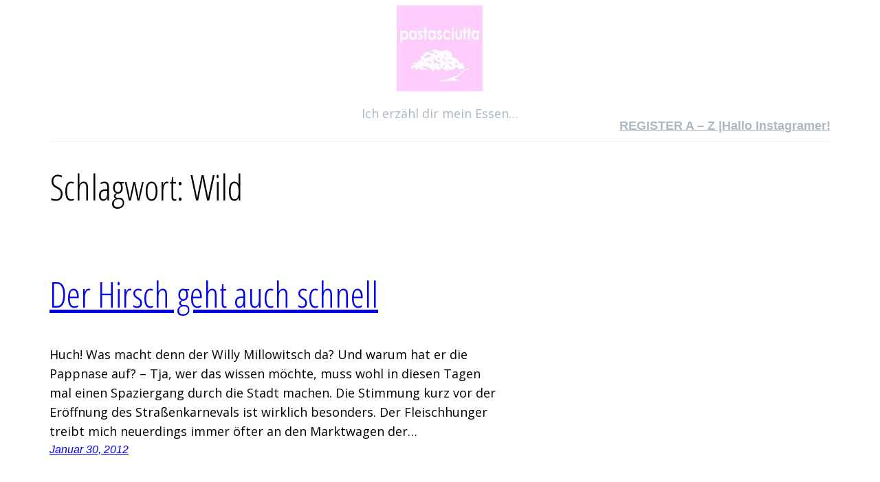

--- FILE ---
content_type: text/css
request_url: https://pastasciutta.de/wp-content/uploads/uag-plugin/assets/1000/uag-css-991.css?ver=1768385976
body_size: 231
content:
.wp-block-uagb-icon svg{width:30px}.uagb-icon-wrapper .uagb-svg-wrapper{transition:box-shadow 0.2s ease}
 .uagb-block-a0f17593.uagb-icon-wrapper{text-align: right;} .uagb-block-a0f17593.uagb-icon-wrapper .uagb-svg-wrapper a{display: contents;} .uagb-block-a0f17593.uagb-icon-wrapper svg{width: 40px;height: 40px;transform: rotate(0deg);box-sizing: content-box;fill: #ffccff;filter: drop-shadow( 0px 0px 0px #00000070 );} .uagb-block-a0f17593.uagb-icon-wrapper .uagb-svg-wrapper{display: inline-flex;padding-top: 5px;padding-right: 5px;padding-bottom: 5px;padding-left: 5px;border-style: default;box-shadow: 0px 0px 0 #00000070 ;} .uagb-block-a0f17593.uagb-icon-wrapper .uagb-svg-wrapper:hover{box-shadow: 0px 0px 0 #00000070 ;}@media only screen and (max-width: 976px) { .uagb-block-a0f17593.uagb-icon-wrapper .uagb-svg-wrapper{display: inline-flex;}}@media only screen and (max-width: 767px) { .uagb-block-a0f17593.uagb-icon-wrapper .uagb-svg-wrapper{display: inline-flex;}}